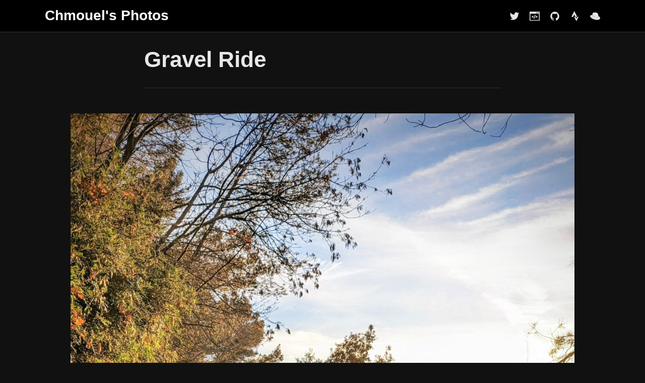

--- FILE ---
content_type: text/html; charset=utf-8
request_url: https://photos.chmouel.com/gravel-ride/
body_size: 4261
content:
<!doctype html><html data-theme=dark lang=en><head><meta charset=utf-8><meta http-equiv=x-ua-compatible content="IE=edge"><title>Chmouel's Photos</title><meta name=HandheldFriendly content="True"><meta name=viewport content="width=device-width,initial-scale=1"><link rel=stylesheet href=/css/main.css><link rel=apple-touch-icon sizes=180x180 href=/icons/apple-touch-icon.png><link rel=icon type=image/png sizes=32x32 href=/icons/favicon-32x32.png><link rel=icon type=image/png sizes=16x16 href=/icons/favicon-16x16.png><link rel=manifest href=/icons/site.webmanifest><link rel="shortcut icon" href=/icons/favicon.ico><meta name=msapplication-TileColor content="#ffffff"><script>document.documentElement.setAttribute("data-theme","dark")</script></head><body class=is-article><header class="header u-sizeFullWidth u-fontSizeSmaller u-bgheader u-flexCenter"><div class="header-wrap u-flexCenter container u-flex1"><div class="header-left u-flex0"><a href=/ class="header-logo u-block u-lineHeight1 godo-tracking" data-event-category=Header data-event-action=Logo data-event-label=Click data-event-non-interaction=true><span class="u-fontSize28 u-fontWeightBold">Chmouel's Photos</span></a></div><nav class="header-center u-relative mainMenu u-overflowHidden u-flex u-flex1 u-paddingRight20 u-flexCenter u-hide-before-lg u-menu-color"></nav><div class="header-right u-flex0 u-flex u-flexEnd u-menu-color"><div class="js-social-media u-flex"><a data-event-category=Header data-event-action=Social data-event-label=Twitter data-event-non-interaction=true title="Twitter @chmouel" aria-label="Twitter @chmouel" href=https://twitter.com/chmouel target=_blank rel="noopener noreferrer"><svg class="icon icon--github"><use xlink:href="#icon-twitter"/></svg></a></div><div class="header-right u-flexCenter"><a href=https://blog.chmouel.com class="js-dark-mode hla header-dark-mode" aria-label="Blog @chmouel.com"><svg class="icon icon--blog"><use xlink:href="#icon-blog"/></svg><svg class="icon icon--github"><use xlink:href="#icon-programmer"/></svg></a></div><div class="header-right u-flexCenter"><a href=https://github.com/chmouel class="js-dark-mode hla header-dark-mode" aria-label="Github @chmouel"><svg class="icon icon--github"/><svg class="icon icon--github"><use xlink:href="#icon-github"/></svg></a></div><div class="header-right u-flexCenter"><a href=https://app.strava.com/athletes/126695 class="js-dark-mode hla header-dark-mode" aria-label="Strava chmouel"><svg class="icon icon--github"/><svg class="icon icon--github"><use xlink:href="#icon-strava"/></svg></a></div><div class="header-right u-flexCenter"><a href=https://redhat.com class="js-dark-mode hla header-dark-mode" aria-label="Work Red Hat"><svg class="icon icon--github"/><svg class="icon icon--github"><use xlink:href="#icon-redhat"/></svg></a></div></div></div></header><div id=content><main class="main u-relative"><article class="post u-marginBottom40 u-relative"><header class="post-header u-container u-maxWidth740 u-paddingTop30 u-relative zindex3"><h1 class="post-title u-marginBottom20 u-fontSizeLargest u-md-fontSize36">Gravel Ride</h1><hr></header><figure class="post-image u-block u-marginAuto u-sizeFullHeight u-sizeFullWidth u-maxWidth1000"><img class="u-block u-marginAuto u-sizeFullWidth simply-zoom" src=/gravel-ride/media.jpg></figure><div class="post-wrap u-maxWidth1000 u-relative u-marginAuto"><div id=post-body class="post-body u-container u-maxWidth740 u-relative"></div></div></article><footer class="post-footer u-container u-maxWidth740"><div class="post-tags buttonSet u-marginTop30"></div><hr><div class="u-flex u-relative godo-tracking" data-event-category=Article data-event-action="Next photo" data-event-label=/post-ride-pizzas/ data-event-non-interaction=true><a href=/post-ride-pizzas/ class="prev-next-image-link u-relative u-bgColorGrayLight u-flex0" aria-label="Post ride pizzas"><img class="u-absolute u-image blur-up lazyload" data-src=/post-ride-pizzas/IMG_20170520_142218_huec35939ccb6711b6841d178e24940044_1677735_300x0_resize_q75_h2_box.webp alt="Post ride pizzas"></a><div class="prev-next-body u-paddingLeft20 u-flex1"><div class="u-fontSizeSmaller u-lineHeight1 u-textMuted u-marginBottom10">Another photo</div><h2 class="prev-next-contentTitle u-marginBottom10 u-fontSize21"><a href=/post-ride-pizzas/ class="u-relative zindex3">Post ride pizzas</a></h2><p class="prev-next-excerpt u-fontSizeSmall u-textMuted u-lineClamp2 u-lineHeightTight"></p></div><a href=/post-ride-pizzas/ aria-label="Post ride pizzas" class="u-absolute0 zindex2"></a></div><hr></footer></main></div><footer class=footer><section class=container><div class=row><div class="col s12 u-paddingTop20 u-textAlignCenter u-fontSizeSmaller">&copy; 2025 Chmouel's Photos.
Design with<svg class="icon animated infinite pulse" style="color:red;width:15px"><use xlink:href="#icon-heart"/></svg>
by <a href=https://godofredo.ninja title="Developer FullStack.">@GodoFredoNinja</a> -<svg class="icon animated infinite pulse" style="color:#ff0;width:15px"><use xlink:href="#icon-programmer"/></svg>
Static generation by <a href=https://gohugo.io>Hugo</a> and <a href=https://github.com/chmouel/chmouphotos>ChmouPhotos Theme</a></div></div></section></footer><svg aria-hidden="true" style="position:absolute;width:0;height:0" xmlns="http://www.w3.org/2000/svg" overflow="hidden"><defs><symbol id="icon-heart" viewBox="0 0 24 24"><title>heart</title><path d="M16.5 2.625h-.047c-1.861.0-3.506.984-4.453 2.438-.947-1.453-2.592-2.438-4.453-2.438H7.5A5.3 5.3.0 002.25 7.922c0 1.734.759 4.195 2.241 6.22C7.313 18 12 21.375 12 21.375s4.688-3.375 7.509-7.233c1.481-2.025 2.241-4.486 2.241-6.22A5.3 5.3.0 0016.5 2.625z"/></symbol><symbol id="icon-programmer" viewBox="0 0 392.186 392.186" id=".5155405656227656" xmlns="http://www.w3.org/2000/svg"><path d="M368.62 17.951H23.568C10.57 17.951.0 28.524.0 41.52v309.146c0 12.996 10.57 23.568 23.568 23.568h345.053c12.994.0 23.564-10.572 23.564-23.568V41.52c.003-12.995-10.571-23.569-23.565-23.569zm-71.06 39.577a8.703 8.703.0 018.701-8.703h8.703a8.7 8.7.0 018.701 8.703v9.863a8.702 8.702.0 01-8.701 8.702h-8.703a8.702 8.702.0 01-8.701-8.702v-9.863zm-40.467.0a8.704 8.704.0 018.703-8.703h8.701a8.704 8.704.0 018.703 8.703v9.863a8.703 8.703.0 01-8.703 8.702h-8.701a8.703 8.703.0 01-8.703-8.702v-9.863zm106.81 288.423H28.282V102.235h335.621v243.716zm.229-278.56a8.702 8.702.0 01-8.701 8.702h-8.703a8.7 8.7.0 01-8.702-8.702v-9.863a8.703 8.703.0 018.702-8.703h8.703a8.701 8.701.0 018.701 8.703v9.863z"/><path d="M84.185 233.284l63.084 29.336a12.269 12.269.0 0011.76-.786 12.214 12.214.0 005.666-10.334v-.322c0-4.752-2.785-9.116-7.096-11.118l-39.455-18.332 39.455-18.334a12.302 12.302.0 007.096-11.117v-.319c0-4.21-2.119-8.075-5.666-10.334a12.242 12.242.0 00-6.605-1.916c-1.779.0-3.563.391-5.16 1.133l-63.08 29.333a12.305 12.305.0 00-7.09 11.117v.877c-.001 4.741 2.78 9.104 7.091 11.116zm81.072 59.752a12.303 12.303.0 009.9 5.03h.316a12.218 12.218.0 0011.672-8.517L228.7 160.788a12.3 12.3.0 00-1.771-10.973 12.301 12.301.0 00-9.901-5.03h-.315a12.224 12.224.0 00-11.679 8.516l-41.559 128.771a12.316 12.316.0 001.782 10.964zm62.233-100.76c0 4.745 2.783 9.109 7.095 11.123l39.455 18.329-39.455 18.33a12.304 12.304.0 00-7.095 11.118v.322a12.21 12.21.0 005.668 10.336 12.25 12.25.0 006.595 1.924c1.793.0 3.528-.383 5.17-1.142l63.08-29.335c4.307-2.009 7.09-6.372 7.09-11.115v-.877c0-4.748-2.783-9.113-7.094-11.117l-63.08-29.333a12.296 12.296.0 00-5.152-1.131c-2.355.0-4.643.661-6.604 1.912a12.2 12.2.0 00-5.67 10.337v.318h-.003v.001z"/></symbol><symbol id="icon-sunny" viewBox="0 0 24 24"><title>sunny</title><path d="M12 18.141a.722.722.0 00-.722.722v2.166a.722.722.0 001.444.0v-2.166A.722.722.0 0012 18.141zM12 2.25a.722.722.0 00-.722.722v2.166a.722.722.0 001.444.0V2.972A.722.722.0 0012 2.25zM5.859 12a.722.722.0 00-.722-.722H2.971a.722.722.0 000 1.444h2.166A.722.722.0 005.859 12zm15.169-.722h-2.166a.722.722.0 000 1.444h2.166a.722.722.0 000-1.444zM7.148 16.13a.72.72.0 00-.511.211l-1.533 1.533a.72.72.0 000 1.022.72.72.0 001.022.0l1.533-1.533a.72.72.0 10-.511-1.233zm9.704-8.26a.72.72.0 00.511-.211l1.533-1.533a.72.72.0 000-1.022.72.72.0 00-1.022.0l-1.533 1.533a.72.72.0 000 1.022.72.72.0 00.511.211zM6.127 5.105a.72.72.0 00-1.022.0.72.72.0 000 1.022L6.638 7.66a.72.72.0 001.022.0.72.72.0 000-1.022L6.127 5.105zm11.235 11.236a.72.72.0 00-1.022.0.725.725.0 000 1.022l1.533 1.533a.72.72.0 001.022.0.72.72.0 000-1.022l-1.533-1.533zM12 7.5c-2.48.0-4.5 2.02-4.5 4.5s2.02 4.5 4.5 4.5 4.5-2.02 4.5-4.5-2.02-4.5-4.5-4.5z"/></symbol><symbol id="icon-moon" viewBox="0 0 32 32"><title>moon</title><path d="M25.087 22.137c-.181.006-.363.012-.544.012a11.018 11.018.0 01-7.925-3.337c-2.119-2.15-3.281-5.006-3.281-8.05.0-1.731.381-3.406 1.094-4.919.194-.412.581-1.038.85-1.462.119-.181-.031-.419-.244-.381-.375.056-.95.181-1.731.425C8.443 5.969 5 10.544 5 15.937 5 22.6 10.319 28 16.881 28c3.625.0 6.875-1.65 9.056-4.256.375-.45.719-.863 1.025-1.363.113-.188-.044-.419-.256-.381-.531.106-1.069.113-1.619.137z"/></symbol><symbol id="icon-strava" viewBox="0 0 64 64" id=".8977437765528848" xmlns="http://www.w3.org/2000/svg"><path d="M41.03 47.852l-5.572-10.976h-8.172L41.03 64l13.736-27.124h-8.18"/><path d="M27.898 21.944l7.564 14.928h11.124L27.898.0 9.234 36.876H20.35"/></symbol><symbol id="icon-redhat" viewBox="0 0 192.3 146" id=".7532998328416112" xmlns="http://www.w3.org/2000/svg"><path class="aa737459c-e8c7-4afa-8008-f6cfd15ccda2" d="M128 84c12.5.0 30.6-2.6 30.6-17.5a19.53 19.53.0 00-.3-3.4l-7.4-32.4c-1.7-7.1-3.2-10.4-15.7-16.6C125.5 9.1 104.4 1 98.1 1c-5.9.0-7.6 7.5-14.5 7.5-6.7.0-11.6-5.6-17.9-5.6-6 0-9.9 4.1-12.9 12.5.0.0-8.4 23.7-9.5 27.2a6.15 6.15.0 00-.2 1.9C43 53.7 79.3 83.9 128 84m32.5-11.4c1.7 8.2 1.7 9.1 1.7 10.1.0 14-15.7 21.8-36.4 21.8-46.8.0-87.7-27.4-87.7-45.5a18.35 18.35.0 011.5-7.3C22.8 52.5 1 55.5 1 74.7 1 106.2 75.6 145 134.6 145c45.3.0 56.7-20.5 56.7-36.7.0-12.7-11-27.1-30.8-35.7"/><path d="M160.5 72.6c1.7 8.2 1.7 9.1 1.7 10.1.0 14-15.7 21.8-36.4 21.8-46.8.0-87.7-27.4-87.7-45.5a18.35 18.35.0 011.5-7.3l3.7-9.1a6.15 6.15.0 00-.2 1.9c0 9.2 36.3 39.4 84.9 39.4 12.5.0 30.6-2.6 30.6-17.5a19.53 19.53.0 00-.3-3.4z"/></symbol><symbol id="icon-rss" viewBox="0 0 24 24"><title>rss</title><path d="M5.62 15.755A2.624 2.624.0 003 18.371a2.613 2.613.0 002.62 2.606c1.448.0 2.62-1.167 2.62-2.606s-1.172-2.616-2.62-2.616z"/><path d="M3 9v3.745c2.25.0 4.411.666 6 2.255s2.25 3.745 2.25 6H15C15 14.442 9.562 9 3 9z"/><path d="M3 3v3.745c8.016.0 14.245 6.234 14.245 14.255H21c0-9.923-8.063-18-18-18z"/></symbol><symbol id="icon-twitter" viewBox="0 0 24 24"><title>twitter</title><path d="M23.063 5.133a9.165 9.165.0 01-2.606.717 4.555 4.555.0 001.997-2.513 9.04 9.04.0 01-2.883 1.102 4.54 4.54.0 00-7.852 3.103c0 .356.038.703.117 1.036A12.865 12.865.0 012.48 3.83a4.55 4.55.0 001.411 6.066 4.442 4.442.0 01-2.063-.567v.056a4.542 4.542.0 003.642 4.453c-.38.103-.783.159-1.195.159-.291.0-.577-.028-.853-.084a4.547 4.547.0 004.242 3.155 9.098 9.098.0 01-6.722 1.879A12.686 12.686.0 007.889 21c8.358.0 12.923-6.923 12.923-12.928.0-.197-.005-.394-.014-.586a9.228 9.228.0 002.264-2.353z"/></symbol></defs><symbol id="icon-github" viewBox="0 0 24 24"><title>github</title><path d="M12 1.5C6.202 1.5 1.5 6.323 1.5 12.267c0 4.758 3.009 8.789 7.181 10.214a.831.831.0 00.178.019c.389.0.539-.286.539-.534.0-.258-.009-.933-.014-1.833a4.805 4.805.0 01-1.059.127c-2.02.0-2.48-1.57-2.48-1.57-.478-1.242-1.167-1.575-1.167-1.575-.914-.642-.005-.661.066-.661h.005c1.055.094 1.608 1.116 1.608 1.116.525.919 1.228 1.177 1.856 1.177.492.0.938-.159 1.2-.281.094-.694.366-1.167.666-1.439-2.33-.272-4.781-1.195-4.781-5.32.0-1.177.408-2.137 1.078-2.887-.108-.272-.469-1.369.103-2.85.0.0.075-.023.234-.023.38.0 1.238.145 2.653 1.13a9.85 9.85.0 012.63-.361 9.877 9.877.0 012.63.361c1.416-.984 2.273-1.13 2.653-1.13.159.0.234.023.234.023.572 1.481.211 2.578.103 2.85.67.755 1.078 1.716 1.078 2.887.0 4.134-2.456 5.044-4.795 5.311.375.333.713.989.713 1.992.0 1.439-.014 2.602-.014 2.953.0.253.145.539.534.539a.921.921.0 00.188-.019c4.177-1.425 7.181-5.461 7.181-10.214.0-5.944-4.702-10.767-10.5-10.767z"/></symbol></svg><script>var siteUrl="https://photos.chmouel.com"</script><script src=/scripts/main.js integrity></script>
<script src=/scripts/pagination.js integrity defer async></script></body></html>

--- FILE ---
content_type: text/css; charset=utf-8
request_url: https://photos.chmouel.com/css/main.css
body_size: 12641
content:
/*!
 * simply v0.2.7
 * Copyright 2019 GodoFredo <hello@godofredo.ninja> (https://github.com/godofredoninja/simply)
 * Licensed under GPLv3
 */
@charset "UTF-8";

html {
    line-height: 1.15;
    -webkit-text-size-adjust: 100%
}

body {
    margin: 0
}

main {
    display: block
}

h1 {
    font-size: 2em;
    margin: .67em 0
}

pre {
    font-family: monospace, monospace;
    font-size: 1em
}

a {
    background-color: transparent
}

abbr[title] {
    border-bottom: none;
    text-decoration: underline;
    -webkit-text-decoration: underline dotted;
    text-decoration: underline dotted
}

b,
strong {
    font-weight: bolder
}

code,
kbd,
samp {
    font-family: monospace, monospace;
    font-size: 1em
}

small {
    font-size: 80%
}

sub,
sup {
    font-size: 75%;
    line-height: 0;
    position: relative;
    vertical-align: baseline
}

sub {
    bottom: -.25em
}

sup {
    top: -.5em
}

img {
    border-style: none
}

button,
input,
optgroup,
select,
textarea {
    font-family: inherit;
    font-size: 100%;
    line-height: 1.15;
    margin: 0
}

button,
input {
    overflow: visible
}

button,
select {
    text-transform: none
}

[type=button],
[type=reset],
[type=submit],
button {
    -webkit-appearance: button
}

[type=button]::-moz-focus-inner,
[type=reset]::-moz-focus-inner,
[type=submit]::-moz-focus-inner,
button::-moz-focus-inner {
    border-style: none;
    padding: 0
}

[type=button]:-moz-focusring,
[type=reset]:-moz-focusring,
[type=submit]:-moz-focusring,
button:-moz-focusring {
    outline: 1px dotted ButtonText
}

fieldset {
    padding: .35em .75em .625em
}

legend {
    box-sizing: border-box;
    color: inherit;
    display: table;
    max-width: 100%;
    padding: 0;
    white-space: normal
}

progress {
    vertical-align: baseline
}

textarea {
    overflow: auto
}

[type=checkbox],
[type=radio] {
    box-sizing: border-box;
    padding: 0
}

[type=number]::-webkit-inner-spin-button,
[type=number]::-webkit-outer-spin-button {
    height: auto
}

[type=search] {
    -webkit-appearance: textfield;
    outline-offset: -2px
}

[type=search]::-webkit-search-decoration {
    -webkit-appearance: none
}

::-webkit-file-upload-button {
    -webkit-appearance: button;
    font: inherit
}

details {
    display: block
}

summary {
    display: list-item
}

[hidden],
template {
    display: none
}

.button,
.godo-ne-form,
.kg-bookmark-container,
body,
h1,
h2,
h3,
h4,
h5,
h6 {
    font-family: Rubik, Whitney SSm A, Whitney SSm B, -apple-system, BlinkMacSystemFont, Segoe UI, Roboto, Oxygen, Ubuntu, Cantarell, Open Sans, Helvetica Neue, sans-serif
}

.godo-f-story-excerpt,
.hhp-excerpt,
.ne-e,
.post-body,
.post-excerpt,
.site-archive-des,
.spc-c-excerpt,
.spc-des,
.story-excerpt {
    font-family: Domine, Mercury SSm A, Mercury SSm B, Georgia, serif
}

.kg-bookmark-title,
.u-contentTitle {
    font-family: Rubik, Whitney SSm A, Whitney SSm B, -apple-system, BlinkMacSystemFont, Segoe UI, Roboto, Oxygen, Ubuntu, Cantarell, Open Sans, Helvetica Neue, sans-serif;
    color: #111;
    font-weight: 500
}

.kg-bookmark-description,
.u-textMuted,
cite,
figcaption {
    color: #6c757d
}

.text-success {
    color: #2ecc71
}

.kg-bookmark-thumbnail img,
.u-absolute0 {
    bottom: 0;
    left: 0;
    position: absolute;
    right: 0;
    top: 0
}

.kg-bookmark-thumbnail img,
.u-image {
    -o-object-fit: cover;
    object-fit: cover;
    -o-object-position: center;
    object-position: center;
    height: 100%;
    width: 100%
}

.cover,
.godo-n-q,
.godo-n-q-i,
.godo-ne-form-group,
.kg-bookmark-container,
.mainMenu ul,
.post-body,
.spc-h-inner,
.u-flex {
    display: -webkit-box;
    display: flex
}

.cover,
.godo-n-q-i,
.godo-ne-form-group,
.kg-embed-card,
.post-body,
.spc-h-inner,
.u-flexEnd {
    -webkit-box-align: center;
    align-items: center
}

.cover,
.godo-ne-form-group,
.spc-h-inner,
.u-flexColumnContentCenter {
    -webkit-box-pack: center;
    justify-content: center
}

.kg-bookmark-content,
.u-flexColumnTop {
    display: -webkit-box;
    display: flex;
    -webkit-box-orient: vertical;
    -webkit-box-direction: normal;
    flex-direction: column;
    -webkit-box-pack: start;
    justify-content: flex-start
}

.kg-bookmark-metadata,
.u-flexCenter {
    display: -webkit-box;
    display: flex;
    -webkit-box-align: center;
    align-items: center
}

.homeHero-container,
.kg-gallery-row,
.row {
    display: -webkit-box;
    display: flex;
    -webkit-box-orient: horizontal;
    -webkit-box-direction: normal;
    flex-direction: row
}

.godo-n-q-i,
.kg-embed-card,
.kg-gallery-container,
.post-body,
.spc-h-inner,
.u-flexColumnContentCenter {
    display: -webkit-box;
    display: flex;
    -webkit-box-orient: vertical;
    -webkit-box-direction: normal;
    flex-direction: column
}

.m-subscribe,
.search {
    opacity: 0;
    -webkit-transition: opacity .2s ease-out .1s, visibility 0s .4s;
    transition: opacity .2s ease-out .1s, visibility 0s .4s;
    z-index: 100;
    visibility: hidden
}

.m-subscribe-shader,
.search-shader {
    background-color: rgba(84, 102, 109, .6)
}

.m-subscribe-content,
.search-inner {
    opacity: 0;
    -webkit-transform: scale(.6);
    transform: scale(.6);
    -webkit-transition: opacity .3s cubic-bezier(.06, .47, .38, .99), -webkit-transform .3s cubic-bezier(.06, .47, .38, .99);
    transition: opacity .3s cubic-bezier(.06, .47, .38, .99), -webkit-transform .3s cubic-bezier(.06, .47, .38, .99);
    transition: transform .3s cubic-bezier(.06, .47, .38, .99), opacity .3s cubic-bezier(.06, .47, .38, .99);
    transition: transform .3s cubic-bezier(.06, .47, .38, .99), opacity .3s cubic-bezier(.06, .47, .38, .99), -webkit-transform .3s cubic-bezier(.06, .47, .38, .99)
}

.m-subscribe.active .m-subscribe-content,
body.has-search .search-inner {
    opacity: 1;
    -webkit-transform: scale(1);
    transform: scale(1);
    -webkit-transition: -webkit-transform .8s cubic-bezier(.26, .63, 0, .96);
    transition: -webkit-transform .8s cubic-bezier(.26, .63, 0, .96);
    transition: transform .8s cubic-bezier(.26, .63, 0, .96);
    transition: transform .8s cubic-bezier(.26, .63, 0, .96), -webkit-transform .8s cubic-bezier(.26, .63, 0, .96)
}

.kg-bookmark-container,
.u-card {
    background: #fff;
    border: 1px solid rgba(0, 0, 0, .1);
    border-radius: 5px;
    box-shadow: 0 1px 4px rgba(0, 0, 0, .1);
    overflow: hidden
}

.hhp-excerpt,
.hhp-smallCard-title,
.hhp-title,
.kg-bookmark-description,
.u-lineClamp2 {
    -webkit-box-orient: vertical;
    display: -webkit-box;
    overflow: hidden;
    text-overflow: ellipsis
}

*,
:after,
:before,
html {
    box-sizing: border-box
}

body,
html {
    font-size: 1rem
}

body {
    color: #212529;
    font-style: normal;
    font-weight: 400;
    letter-spacing: 0;
    line-height: 1.5;
    margin: 0 auto;
    text-rendering: optimizeLegibility;
    overflow-x: hidden
}

body.medium-zoom--opened .header,
body.medium-zoom--opened .share-sticky {
    opacity: 0;
    transition: transform .2s, opacity .2s, visibility 0s 2s, -webkit-transform .2s;
    visibility: hidden
}

body.medium-zoom--opened .header {
    -webkit-transform: translateY(-100%);
    transform: translateY(-100%)
}

body.medium-zoom--opened .share-sticky {
    -webkit-transform: translateY(100%);
    transform: translateY(100%)
}

a {
    color: inherit;
    text-decoration: none
}

a:active,
a:focus,
a:hover {
    outline: 0
}

.link-more {
    color: #2ecc71
}

.link-more:hover {
    color: #21a75a
}

blockquote {
    border-left: 5px solid;
    font-size: 1.375rem;
    line-height: 1.5;
    margin: 30px 0 30px -23px;
    padding-bottom: 2px;
    padding-left: 20px;
    font-style: italic
}

blockquote p:first-of-type {
    margin-top: 0
}

cite,
figcaption {
    display: block;
    font-family: Rubik, Whitney SSm A, Whitney SSm B, -apple-system, BlinkMacSystemFont, Segoe UI, Roboto, Oxygen, Ubuntu, Cantarell, Open Sans, Helvetica Neue, sans-serif;
    font-feature-settings: "liga", "lnum";
    font-size: .9375rem;
    font-style: normal;
    font-weight: 400;
    letter-spacing: 0;
    line-height: 1.4;
    margin-top: 10px;
    text-align: center;
    outline: 0;
    width: 100%
}

cite {
    text-align: left
}

figure {
    margin: 0
}

hr {
    box-sizing: content-box;
    height: 0;
    margin: 2rem 0;
    overflow: visible;
    border: 0;
    border-top: 1px solid rgba(0, 0, 0, .1)
}

img {
    height: auto;
    max-width: 100%;
    vertical-align: middle;
    width: auto
}

img:not([src]) {
    visibility: hidden
}

i {
    display: inline-block;
    vertical-align: middle
}

ol,
ul {
    list-style: none;
    list-style-image: none;
    margin: 0;
    padding: 0
}

mark {
    background-color: transparent !important;
    background-image: linear-gradient(180deg, #d7fdd3, #d7fdd3);
    color: rgba(0, 0, 0, .8)
}

q {
    color: rgba(0, 0, 0, .44);
    display: block;
    font-size: 1.75rem;
    font-weight: 400;
    letter-spacing: -.014em;
    line-height: 1.48;
    padding-left: 8%;
    text-align: left;
    margin: 1.5rem 0 !important
}

q:after,
q:before {
    display: none
}

input,
textarea {
    background: #fff;
    border-radius: 3px;
    border: 1px solid #ced4da;
    color: #495057;
    display: block;
    font-size: 1rem;
    margin: 0;
    outline: none;
    padding: 0 10px;
    position: relative;
    -webkit-transition: border-color .15s ease-in-out, box-shadow .15s ease-in-out;
    transition: border-color .15s ease-in-out, box-shadow .15s ease-in-out;
    width: 100%
}

input:focus,
textarea:focus {
    border-color: #80bdff;
    outline: 0;
    box-shadow: 0 10px 20px rgba(0, 0, 0, .1)
}

textarea {
    min-height: 160px;
    padding: 15px 10px
}

input {
    height: 44px;
    line-height: 2.75rem
}

.input--md {
    height: 37px;
    line-height: 2.3125rem
}

table {
    border-collapse: collapse;
    border-spacing: 0;
    display: block;
    font-family: -apple-system, BlinkMacSystemFont, Segoe UI, Helvetica, Arial, sans-serif, Apple Color Emoji, Segoe UI Emoji, Segoe UI Symbol;
    font-size: 1rem;
    line-height: 1.5;
    margin: 35px 0 0;
    max-width: 100%;
    overflow-x: auto;
    white-space: nowrap;
    width: auto;
    -webkit-overflow-scrolling: touch
}

table td,
table th {
    padding: 6px 13px;
    border: 1px solid #dfe2e5
}

table tr:nth-child(2n) {
    background-color: #f6f8fa
}

table th {
    letter-spacing: .0125rem;
    text-transform: uppercase;
    font-weight: 500
}

.link {
    color: inherit;
    cursor: pointer
}

.link,
.link--accent {
    text-decoration: none
}

.link--accent {
    color: rgba(0, 0, 0, .54)
}

.link--underline:active,
.link--underline:focus,
.link--underline:hover {
    text-decoration: underline
}

.main {
    min-height: 70vh
}

.footer,
.main {
    -webkit-transition: -webkit-transform .5s ease;
    transition: -webkit-transform .5s ease;
    transition: transform .5s ease;
    transition: transform .5s ease, -webkit-transform .5s ease
}

.bg-facebook {
    background-color: #3b5998 !important
}

.bg-twitter {
    background-color: #55acee !important
}

.bg-linkedin {
    background-color: #007bb6 !important
}

.bg-reddit {
    background-color: #ff4500 !important
}

.bg-pocket {
    background-color: #f50057 !important
}

.bg-pinterest {
    background-color: #bd081c !important
}

.bg-whatsapp {
    background-color: #64d448 !important
}

.back-to-top {
    bottom: 100px;
    right: 4%;
    z-index: 5;
    visibility: hidden;
    opacity: 0;
    -webkit-transition: opacity 1s;
    transition: opacity 1s;
    color: #111
}

.back-to-top-icon:hover {
    color: #989898
}

.back-to-top-text {
    letter-spacing: .125rem;
    margin: 15px 0 0;
    -webkit-writing-mode: vertical-lr;
    -ms-writing-mode: tb-lr;
    writing-mode: vertical-lr;
    -webkit-transform: rotate(180deg);
    transform: rotate(180deg)
}

.back-to-top.fade {
    visibility: visible;
    opacity: 1;
    -webkit-transition: opacity 1s;
    transition: opacity 1s
}

svg {
    height: auto;
    overflow: hidden;
    vertical-align: middle
}

.loadingBar {
    background-color: #48e79a;
    display: none;
    height: 2px;
    left: 0;
    position: fixed;
    right: 0;
    top: 0;
    -webkit-transform: translateX(100%);
    transform: translateX(100%);
    z-index: 800
}

.is-loading .loadingBar {
    -webkit-animation: g 1s ease-in-out infinite;
    animation: g 1s ease-in-out infinite;
    -webkit-animation-delay: .8s;
    animation-delay: .8s;
    display: block
}

.blur-up {
    -webkit-animation: e 3s ease-out;
    animation: e 3s ease-out
}

.medium-zoom-overlay {
    z-index: 50
}

.medium-zoom-image--opened {
    z-index: 51
}

.subscribe-success-message {
    background: #000;
    box-shadow: 0 2px 4px rgba(36, 50, 86, .06), 0 4px 14px rgba(36, 50, 86, .1);
    color: #fff;
    font-size: 1rem;
    left: 0;
    padding: 18px;
    position: fixed;
    right: 0;
    top: 0;
    -webkit-transform: translateY(-175%);
    transform: translateY(-175%);
    -webkit-transition: all .35s cubic-bezier(.19, 1, .22, 1) .5s;
    transition: all .35s cubic-bezier(.19, 1, .22, 1) .5s;
    z-index: 50
}

.subscribe-success-message .button {
    height: 30px;
    line-height: 1.875rem;
    margin-left: 20px
}

.subscribe-success .subscribe-success-message {
    visibility: visible;
    -webkit-transform: translateY(0);
    transform: translateY(0)
}

.subscribe-success-message.close {
    visibility: hidden;
    -webkit-transition: all 1.35s cubic-bezier(.19, 1, .22, 1);
    transition: all 1.35s cubic-bezier(.19, 1, .22, 1);
    -webkit-transform: translateY(-175%);
    transform: translateY(-175%)
}

.u-menu-color a {
    color: #111
}

.u-menu-color a.nav-current,
.u-menu-color a:hover {
    color: #2ecc71 !important
}

.u-textColorWhite {
    color: #fff !important;
    fill: #fff !important
}

.u-pointer {
    cursor: pointer
}

.u-relative {
    position: relative
}

.u-absolute {
    position: absolute
}

.u-fixed {
    position: fixed !important
}

.u-block {
    display: block !important
}

.u-inlineBlock {
    display: inline-block
}

.u-bgColorGrayLight {
    background-color: #f3f5f9
}

.u-bgDark {
    background-color: #110f16
}

.u-bgheader {
    background-color: #fff
}

.u-primaryGradient {
    background: linear-gradient(135deg, rgba(16, 43, 123, .7), rgba(46, 204, 113, .7))
}

.bg-darkOpacity {
    background: rgba(0, 0, 0, .4)
}

.u-clear:after {
    content: "";
    display: table;
    clear: both
}

.zindex1 {
    z-index: 1
}

.zindex2 {
    z-index: 2
}

.zindex3 {
    z-index: 3
}

.zindex4 {
    z-index: 4
}

.u-fontSizeMicro {
    font-size: .6875rem
}

.u-fontSizeSmallest {
    font-size: .75rem
}

.u-fontSize13 {
    font-size: .8125rem
}

.u-fontSizeSmaller {
    font-size: .875rem
}

.u-fontSize15 {
    font-size: .9375rem
}

.u-fontSizeSmall {
    font-size: 1rem
}

.u-fontSizeBase {
    font-size: 1.125rem
}

.u-fontSize20 {
    font-size: 1.25rem
}

.u-fontSize21 {
    font-size: 1.3125rem
}

.u-fontSize22 {
    font-size: 1.375rem
}

.u-fontSizeLarge {
    font-size: 1.5rem
}

.u-fontSize26 {
    font-size: 1.625rem
}

.u-fontSize28 {
    font-size: 1.75rem
}

.u-fontSizeLarger {
    font-size: 2rem
}

.u-fontSize36 {
    font-size: 2.25rem
}

.u-fontSize40 {
    font-size: 2.5rem
}

.u-fontSizeLargest {
    font-size: 2.75rem
}

.u-fontSizeJumbo {
    font-size: 3.125rem
}

.u-underline:after {
    content: "";
    display: block;
    position: relative;
    width: 60px;
    height: 3px;
    margin: 5px 0 24px;
    background-color: #2ecc71
}

.u-fontWeightThin {
    font-weight: 300
}

.u-fontWeightNormal {
    font-weight: 400
}

.u-fontWeightMedium {
    font-weight: 500
}

.u-fontWeightSemibold {
    font-weight: 600
}

.u-fontWeightBold {
    font-weight: 700
}

.u-textUppercase {
    text-transform: uppercase
}

.u-textCapitalize {
    text-transform: capitalize
}

.u-textAlignRight {
    text-align: right
}

.u-textAlignCenter {
    text-align: center
}

.u-textAlignCenter .u-underline:after {
    margin: 5px auto 24px
}

.u-noWrapWithEllipsis {
    overflow: hidden !important;
    text-overflow: ellipsis !important;
    white-space: nowrap !important
}

.u-lineClamp2 {
    -webkit-line-clamp: 2;
    max-height: 2.3em
}

.u-marginAuto {
    margin-left: auto;
    margin-right: auto
}

.u-marginTop20 {
    margin-top: 20px
}

.u-marginTop30 {
    margin-top: 30px
}

.u-marginBottom10 {
    margin-bottom: 10px
}

.u-marginBottom15 {
    margin-bottom: 15px
}

.u-marginBottom20 {
    margin-bottom: 20px
}

.u-marginBottom30 {
    margin-bottom: 30px
}

.u-marginBottom40 {
    margin-bottom: 40px
}

.u-padding0 {
    padding: 0
}

.u-padding20 {
    padding: 20px
}

.u-padding15 {
    padding: 15px
}

.u-paddingBottom30 {
    padding-bottom: 30px
}

.u-paddingBottom20 {
    padding-bottom: 20px
}

.u-paddingBottom15 {
    padding-bottom: 15px
}

.u-paddingBottom10 {
    padding-bottom: 10px
}

.u-paddingRight10 {
    padding-right: 10px
}

.u-paddingLeft15 {
    padding-left: 15px
}

.u-paddingTop10 {
    padding-top: 10px
}

.u-paddingTop15 {
    padding-top: 15px
}

.u-paddingTop20 {
    padding-top: 20px
}

.u-paddingTop30 {
    padding-top: 30px
}

.u-paddingRight20 {
    padding-right: 20px
}

.u-paddingLeft20 {
    padding-left: 20px
}

.u-lineHeight1 {
    line-height: 1
}

.u-lineHeightTight {
    line-height: 1.2
}

.u-overflowHidden {
    overflow: hidden
}

.u-floatRight {
    float: right
}

.u-floatLeft {
    float: left
}

.u-flex--1 {
    -webkit-box-flex: 1;
    flex: 1
}

.u-flex1 {
    -webkit-box-flex: 1;
    flex: 1 1 auto
}

.u-flex0 {
    -webkit-box-flex: 0;
    flex: 0 0 auto
}

.u-flexWrap {
    flex-wrap: wrap
}

.u-justify-content-center {
    -webkit-box-pack: center;
    justify-content: center
}

.u-spaceBetween {
    -webkit-box-pack: justify;
    justify-content: space-between
}

.u-flexEnd {
    -webkit-box-pack: end;
    justify-content: flex-end
}

.u-bgCover {
    background-origin: border-box;
    background-position: 50% 50%;
    background-size: cover
}

.u-container {
    margin-left: auto;
    margin-right: auto;
    padding-left: 16px;
    padding-right: 16px
}

.u-maxWidth1200 {
    max-width: 1200px
}

.u-maxWidth1100 {
    max-width: 1100px
}

.u-maxWidth1000 {
    max-width: 1000px
}

.u-maxWidth740 {
    max-width: 740px
}

.u-maxWidth1040 {
    max-width: 1040px
}

.u-sizeFullWidth {
    width: 100%
}

.u-sizeFullHeight {
    height: 100%
}

.u-borderLighter {
    border: 1px solid rgba(0, 0, 0, .15)
}

.u-round {
    border-radius: 50%
}

.u-boxShadowBottom {
    box-shadow: 0 4px 2px -2px rgba(0, 0, 0, .05)
}

.u-hide {
    display: none !important
}

.u-card {
    margin-bottom: 20px;
    padding: 15px 20px
}

h1,
h2,
h3,
h4,
h5,
h6 {
    font-weight: 700;
    line-height: 1.1;
    margin: 0;
    color: inherit
}

h1 a,
h2 a,
h3 a,
h4 a,
h5 a,
h6 a {
    color: inherit;
    line-height: inherit
}

h1 {
    font-size: 2.375rem
}

h2 {
    font-size: 2.125rem
}

h3 {
    font-size: 1.875rem
}

h4 {
    font-size: 1.625rem
}

h5 {
    font-size: 1.5rem
}

h6 {
    font-size: 1.25rem
}

p {
    margin: 0
}

.container {
    width: 100%;
    padding-right: 15px;
    padding-left: 15px;
    margin-right: auto;
    margin-left: auto
}

.site-post {
    padding-top: 60px;
    padding-bottom: 60px
}

.site-post-bg {
    background-color: #fafafa;
    border: 1px solid #e2e2e2
}

.row {
    flex-wrap: wrap;
    flex: 0 1 auto;
    margin-left: -16px;
    margin-right: -16px
}

.row,
.row .col {
    -webkit-box-flex: 0
}

.row .col {
    flex: 0 0 auto;
    box-sizing: border-box;
    padding-left: 16px;
    padding-right: 16px
}

.row .col.s1 {
    flex-basis: 8.33333%;
    max-width: 8.33333%
}

.row .col.s2 {
    flex-basis: 16.66667%;
    max-width: 16.66667%
}

.row .col.s3 {
    flex-basis: 25%;
    max-width: 25%
}

.row .col.s4 {
    flex-basis: 33.33333%;
    max-width: 33.33333%
}

.row .col.s5 {
    flex-basis: 41.66667%;
    max-width: 41.66667%
}

.row .col.s6 {
    flex-basis: 50%;
    max-width: 50%
}

.row .col.s7 {
    flex-basis: 58.33333%;
    max-width: 58.33333%
}

.row .col.s8 {
    flex-basis: 66.66667%;
    max-width: 66.66667%
}

.row .col.s9 {
    flex-basis: 75%;
    max-width: 75%
}

.row .col.s10 {
    flex-basis: 83.33333%;
    max-width: 83.33333%
}

.row .col.s11 {
    flex-basis: 91.66667%;
    max-width: 91.66667%
}

.row .col.s12 {
    flex-basis: 100%;
    max-width: 100%
}

.row.no-gutters {
    margin-left: 0;
    margin-right: 0
}

.row.no-gutters .col {
    padding-left: 0;
    padding-right: 0
}

.header {
    height: 64px;
    top: 0;
    position: -webkit-sticky;
    position: sticky;
    -webkit-transition: -webkit-transform .3s;
    transition: -webkit-transform .3s;
    transition: transform .3s;
    transition: transform .3s, -webkit-transform .3s;
    z-index: 20;
    border-bottom: 1px solid #ddd
}

.header-left {
    margin-right: 20px
}

.header-action {
    margin-left: 15px
}

.header-action a {
    padding: 10px 7px
}

.header-action .icon {
    height: 28px;
    width: 28px
}

.header-logo {
    color: #000;
    height: 30px
}

.header-logo img {
    height: 100%
}

.mainMenu ul {
    overflow: hidden;
    white-space: nowrap
}

.mainMenu ul li a {
    padding: 12px;
    font-weight: 500;
    font-size: 1rem
}

.menu-burger {
    height: 48px;
    margin-right: -16px;
    position: relative;
    -webkit-transition: -webkit-transform .4s;
    transition: -webkit-transform .4s;
    transition: transform .4s;
    transition: transform .4s, -webkit-transform .4s;
    width: 48px
}

.menu-burger span {
    background-color: #111;
    display: block;
    height: 2px;
    left: 14px;
    margin-top: -1px;
    position: absolute;
    top: 50%;
    -webkit-transition: .4s;
    transition: .4s;
    width: 20px
}

.menu-burger span:first-child {
    -webkit-transform: translateY(-6px);
    transform: translateY(-6px)
}

.menu-burger span:last-child {
    -webkit-transform: translateY(6px);
    transform: translateY(6px)
}

.social-media>a {
    padding: 10px 7px
}

.cHeader {
    height: 250px;
    padding: 20px 0
}

.cHeader-logo-img {
    height: 60px
}

.subscribeBanner {
    padding: 20px 0;
    background: #f0fcf5;
    border-bottom: 1px solid rgba(0, 0, 0, .1)
}

.subscribeBanner-title {
    margin-right: 20px
}

.subscribeBanner-title:after {
    content: "";
    position: absolute;
    top: 50%;
    right: 0;
    width: 2px;
    height: 24px;
    background-color: #2ecc71;
    -webkit-transform: translateY(-50%);
    transform: translateY(-50%)
}

.secondaryMenu .nav {
    display: -webkit-box;
    display: flex;
    -webkit-box-pack: center;
    justify-content: center;
    flex-wrap: wrap
}

.secondaryMenu .nav li {
    margin: 5px 10px 5px 0
}

.secondaryMenu .nav li a {
    color: #6c757d;
    display: inline-block;
    font-size: .875rem;
    padding: 6px 10px;
    text-transform: uppercase
}

.secondaryMenu .nav li a.nav-current,
.secondaryMenu .nav li a:hover {
    color: #2ecc71
}

.secondaryMenu .nav li a.nav-current {
    font-weight: 500
}

.footer {
    background-color: #000;
    color: hsla(0, 0%, 100%, .7);
    padding: 4% 0
}

.footer a:hover:not(.button) {
    color: #fff
}

.footer-items p {
    padding-bottom: 10px
}

.footer-items-title {
    color: hsla(0, 0%, 100%, .95);
    font-weight: 500
}

.footer-tags .button {
    color: #7c8881;
    border-color: #7c8881
}

.f-form-input {
    background-color: #222;
    color: #bbb;
    border-color: transparent
}

.f-form.error .message-error,
.f-form.invalid .message-error {
    color: #ec694b;
    display: block !important;
    padding: 5px
}

.f-form.success .message-success {
    color: #acd053;
    display: block !important;
    padding: 5px
}

.f-form.loading .button-text {
    display: none
}

.f-form.loading .icon--loader {
    display: inline-block !important;
    -webkit-animation: f .8s linear infinite;
    animation: f .8s linear infinite
}

.sidebar-title {
    font-size: 1.25rem;
    font-weight: 500;
    margin-bottom: 30px;
    border-bottom: 1px solid rgba(0, 0, 0, .15)
}

.sidebar-title span {
    padding-bottom: 10px;
    display: inline-block
}

.sp {
    margin-bottom: 24px
}

.sp-n {
    color: rgba(0, 0, 0, .15)
}

.sp-t {
    font-size: 1rem;
    margin-bottom: 8px;
    line-height: 1.4
}

.sp:hover .sp-t {
    text-decoration: underline
}

.sp .icon {
    height: 12px;
    margin-top: -5px
}

.sideNav {
    color: #000;
    height: 100vh;
    padding: 64px 20px;
    -webkit-transform: translateX(100%);
    transform: translateX(100%);
    -webkit-transition: .4s;
    transition: .4s;
    will-change: transform;
    z-index: 19
}

.sideNav-menu a {
    padding: 10px 20px;
    display: block
}

.sideNav-wrap {
    background: #fff;
    overflow: auto;
    padding: 20px 0;
    top: 64px
}

.sideNav-section {
    border-bottom: 1px solid #ddd;
    margin-bottom: 8px;
    padding-bottom: 8px
}

.sideNav .social-media {
    padding: 0 13px
}

.animated {
    -webkit-animation-duration: 1s;
    animation-duration: 1s;
    -webkit-animation-fill-mode: both;
    animation-fill-mode: both
}

.animated.infinite {
    -webkit-animation-iteration-count: infinite;
    animation-iteration-count: infinite
}

.bounceIn {
    -webkit-animation-name: a;
    animation-name: a
}

.bounceInDown {
    -webkit-animation-name: b;
    animation-name: b
}

.bounceInUp {
    -webkit-animation-name: c;
    animation-name: c
}

.pulse {
    -webkit-animation-name: d;
    animation-name: d
}

@-webkit-keyframes a {

    0%,
    20%,
    40%,
    60%,
    80%,
    to {
        -webkit-animation-timing-function: cubic-bezier(.215, .61, .355, 1);
        animation-timing-function: cubic-bezier(.215, .61, .355, 1)
    }

    0% {
        opacity: 0;
        -webkit-transform: scale3d(.3, .3, .3);
        transform: scale3d(.3, .3, .3)
    }

    20% {
        -webkit-transform: scale3d(1.1, 1.1, 1.1);
        transform: scale3d(1.1, 1.1, 1.1)
    }

    40% {
        -webkit-transform: scale3d(.9, .9, .9);
        transform: scale3d(.9, .9, .9)
    }

    60% {
        opacity: 1;
        -webkit-transform: scale3d(1.03, 1.03, 1.03);
        transform: scale3d(1.03, 1.03, 1.03)
    }

    80% {
        -webkit-transform: scale3d(.97, .97, .97);
        transform: scale3d(.97, .97, .97)
    }

    to {
        opacity: 1;
        -webkit-transform: scaleX(1);
        transform: scaleX(1)
    }
}

@keyframes a {

    0%,
    20%,
    40%,
    60%,
    80%,
    to {
        -webkit-animation-timing-function: cubic-bezier(.215, .61, .355, 1);
        animation-timing-function: cubic-bezier(.215, .61, .355, 1)
    }

    0% {
        opacity: 0;
        -webkit-transform: scale3d(.3, .3, .3);
        transform: scale3d(.3, .3, .3)
    }

    20% {
        -webkit-transform: scale3d(1.1, 1.1, 1.1);
        transform: scale3d(1.1, 1.1, 1.1)
    }

    40% {
        -webkit-transform: scale3d(.9, .9, .9);
        transform: scale3d(.9, .9, .9)
    }

    60% {
        opacity: 1;
        -webkit-transform: scale3d(1.03, 1.03, 1.03);
        transform: scale3d(1.03, 1.03, 1.03)
    }

    80% {
        -webkit-transform: scale3d(.97, .97, .97);
        transform: scale3d(.97, .97, .97)
    }

    to {
        opacity: 1;
        -webkit-transform: scaleX(1);
        transform: scaleX(1)
    }
}

@-webkit-keyframes b {

    0%,
    60%,
    75%,
    90%,
    to {
        -webkit-animation-timing-function: cubic-bezier(.215, .61, .355, 1);
        animation-timing-function: cubic-bezier(.215, .61, .355, 1)
    }

    0% {
        opacity: 0;
        -webkit-transform: translate3d(0, -3000px, 0);
        transform: translate3d(0, -3000px, 0)
    }

    60% {
        opacity: 1;
        -webkit-transform: translate3d(0, 25px, 0);
        transform: translate3d(0, 25px, 0)
    }

    75% {
        -webkit-transform: translate3d(0, -10px, 0);
        transform: translate3d(0, -10px, 0)
    }

    90% {
        -webkit-transform: translate3d(0, 5px, 0);
        transform: translate3d(0, 5px, 0)
    }

    to {
        -webkit-transform: none;
        transform: none
    }
}

@keyframes b {

    0%,
    60%,
    75%,
    90%,
    to {
        -webkit-animation-timing-function: cubic-bezier(.215, .61, .355, 1);
        animation-timing-function: cubic-bezier(.215, .61, .355, 1)
    }

    0% {
        opacity: 0;
        -webkit-transform: translate3d(0, -3000px, 0);
        transform: translate3d(0, -3000px, 0)
    }

    60% {
        opacity: 1;
        -webkit-transform: translate3d(0, 25px, 0);
        transform: translate3d(0, 25px, 0)
    }

    75% {
        -webkit-transform: translate3d(0, -10px, 0);
        transform: translate3d(0, -10px, 0)
    }

    90% {
        -webkit-transform: translate3d(0, 5px, 0);
        transform: translate3d(0, 5px, 0)
    }

    to {
        -webkit-transform: none;
        transform: none
    }
}

@-webkit-keyframes c {

    0%,
    60%,
    75%,
    90%,
    to {
        -webkit-animation-timing-function: cubic-bezier(.215, .61, .355, 1);
        animation-timing-function: cubic-bezier(.215, .61, .355, 1)
    }

    0% {
        opacity: 0;
        -webkit-transform: translate3d(0, 3000px, 0);
        transform: translate3d(0, 3000px, 0)
    }

    60% {
        opacity: 1;
        -webkit-transform: translate3d(0, -20px, 0);
        transform: translate3d(0, -20px, 0)
    }

    75% {
        -webkit-transform: translate3d(0, 10px, 0);
        transform: translate3d(0, 10px, 0)
    }

    90% {
        -webkit-transform: translate3d(0, -5px, 0);
        transform: translate3d(0, -5px, 0)
    }

    to {
        -webkit-transform: translateZ(0);
        transform: translateZ(0)
    }
}

@keyframes c {

    0%,
    60%,
    75%,
    90%,
    to {
        -webkit-animation-timing-function: cubic-bezier(.215, .61, .355, 1);
        animation-timing-function: cubic-bezier(.215, .61, .355, 1)
    }

    0% {
        opacity: 0;
        -webkit-transform: translate3d(0, 3000px, 0);
        transform: translate3d(0, 3000px, 0)
    }

    60% {
        opacity: 1;
        -webkit-transform: translate3d(0, -20px, 0);
        transform: translate3d(0, -20px, 0)
    }

    75% {
        -webkit-transform: translate3d(0, 10px, 0);
        transform: translate3d(0, 10px, 0)
    }

    90% {
        -webkit-transform: translate3d(0, -5px, 0);
        transform: translate3d(0, -5px, 0)
    }

    to {
        -webkit-transform: translateZ(0);
        transform: translateZ(0)
    }
}

@-webkit-keyframes d {
    0% {
        -webkit-transform: scaleX(1);
        transform: scaleX(1)
    }

    50% {
        -webkit-transform: scale3d(1.2, 1.2, 1.2);
        transform: scale3d(1.2, 1.2, 1.2)
    }

    to {
        -webkit-transform: scaleX(1);
        transform: scaleX(1)
    }
}

@keyframes d {
    0% {
        -webkit-transform: scaleX(1);
        transform: scaleX(1)
    }

    50% {
        -webkit-transform: scale3d(1.2, 1.2, 1.2);
        transform: scale3d(1.2, 1.2, 1.2)
    }

    to {
        -webkit-transform: scaleX(1);
        transform: scaleX(1)
    }
}

@-webkit-keyframes e {
    0% {
        opacity: 0
    }

    to {
        opacity: 1
    }
}

@keyframes e {
    0% {
        opacity: 0
    }

    to {
        opacity: 1
    }
}

@-webkit-keyframes f {
    0% {
        -webkit-transform: rotate(0deg);
        transform: rotate(0deg)
    }

    to {
        -webkit-transform: rotate(1turn);
        transform: rotate(1turn)
    }
}

@keyframes f {
    0% {
        -webkit-transform: rotate(0deg);
        transform: rotate(0deg)
    }

    to {
        -webkit-transform: rotate(1turn);
        transform: rotate(1turn)
    }
}

@-webkit-keyframes g {
    0% {
        -webkit-transform: translateX(-100%);
        transform: translateX(-100%)
    }

    40% {
        -webkit-transform: translateX(0);
        transform: translateX(0)
    }

    60% {
        -webkit-transform: translateX(0);
        transform: translateX(0)
    }

    to {
        -webkit-transform: translateX(100%);
        transform: translateX(100%)
    }
}

@keyframes g {
    0% {
        -webkit-transform: translateX(-100%);
        transform: translateX(-100%)
    }

    40% {
        -webkit-transform: translateX(0);
        transform: translateX(0)
    }

    60% {
        -webkit-transform: translateX(0);
        transform: translateX(0)
    }

    to {
        -webkit-transform: translateX(100%);
        transform: translateX(100%)
    }
}

.button {
    background: transparent;
    border-radius: 4px;
    border: 1px solid transparent;
    box-sizing: border-box;
    color: inherit;
    cursor: pointer;
    display: inline-block;
    font-size: 1rem;
    font-style: normal;
    font-weight: 400;
    height: 37px;
    letter-spacing: 0;
    line-height: 2.1875rem;
    padding: 0 16px;
    position: relative;
    text-align: center;
    text-decoration: none;
    text-rendering: optimizeLegibility;
    -webkit-transition: background-color .1s, border-color .1s, color .1s, fill .1s;
    transition: background-color .1s, border-color .1s, color .1s, fill .1s;
    -webkit-user-select: none;
    -moz-user-select: none;
    -ms-user-select: none;
    user-select: none;
    vertical-align: middle;
    white-space: nowrap
}

.button:focus {
    outline: none
}

.button .icon {
    position: relative;
    top: -1px
}

.button--primary {
    background: #102b7b;
    border: 1px solid #102b7b;
    color: #fff
}

.button--primary:hover {
    background: #0d2261;
    color: #fff
}

.button--outline-success {
    color: #28a745;
    background-color: transparent;
    background-image: none;
    border-color: #28a745
}

.button--outline-success:active,
.button--outline-success:hover {
    background-color: #28a745;
    border-color: #28a745;
    color: #fff
}

.button--success {
    color: #fff;
    background: #2ecc71;
    border-color: #2ecc71
}

.button--success:hover {
    background: #21a75a;
    border-color: #21a75a
}

.button--large {
    font-size: 1.25rem;
    height: 48px;
    line-height: 2.875rem;
    padding: 0 18px;
    font-weight: 500
}

.button--xs {
    height: 25px;
    line-height: 1.4375rem;
    font-size: .75rem;
    text-transform: uppercase;
    letter-spacing: .08em;
    font-weight: 500;
    padding: 0 6px
}

.button--s {
    font-size: .9375rem;
    height: 28px;
    line-height: 1.625rem;
    padding: 0 10px
}

.button--dark {
    background: rgba(0, 0, 0, .84);
    border-color: rgba(0, 0, 0, .84);
    color: hsla(0, 0%, 100%, .97)
}

.button--dark:hover {
    background: #000;
    border-color: #000;
    color: hsla(0, 0%, 100%, .97)
}

.button--filled {
    color: #fff;
    background: #1c9963
}

.button--filled:hover {
    color: #fff;
    background: #1a905d
}

.button--circle {
    width: 36px;
    height: 36px;
    border-radius: 50%;
    line-height: 2.125rem;
    padding: 0
}

.button--tags {
    background: rgba(0, 0, 0, .05);
    border-radius: 99em;
    font-size: 1.125rem;
    color: rgba(0, 0, 0, .54);
    padding: 0 12px 0 6px
}

.button--tags:before {
    box-shadow: 3px 3px 16px rgba(0, 0, 0, .2);
    color: #fff;
    background: #111;
    height: 25px;
    content: "#";
    width: 25px;
    display: inline-block;
    border-radius: 50%;
    line-height: 1.5625rem;
    font-size: 1.125rem;
    margin-right: 5px
}

.button--tags:hover {
    background-color: rgba(0, 0, 0, .1)
}

.buttonSet>.button {
    margin-right: 8px;
    margin-bottom: 8px;
    vertical-align: middle
}

.buttonSet>.button:last-child {
    margin-right: 0
}

.icon {
    display: inline-block;
    width: 20px;
    height: 20px;
    vertical-align: middle;
    stroke-width: 0;
    stroke: currentColor;
    fill: currentColor
}

.icon--md {
    width: 24px;
    height: 24px
}

.icon--gray {
    color: #777
}

.rotate180 {
    -webkit-transform: rotate(180deg);
    transform: rotate(180deg)
}

.newsletter {
    padding: 30px;
    margin: 40px auto 0;
    background-color: #fafafa
}

.newsletter-wrap {
    max-width: 520px
}

.newsletter-description {
    line-height: 1.5em;
    margin-bottom: 20px;
    color: #5f5f5f
}

.is-subscribe .main-error {
    color: #cc5454
}

.search-inner {
    max-width: 700px;
    padding: 6vw 20px 20px;
    width: 100%;
    margin-bottom: 30px
}

.search-wrap {
    background-color: #fff;
    border-radius: 5px;
    box-shadow: 1px 3px 8px rgba(0, 0, 0, .09), 2px 32px 38px -20px rgba(0, 0, 0, .25);
    overflow: hidden
}

.search-message {
    padding: 7px 8px;
    color: #738a94;
    font-size: .9em;
    border-top: 1px solid rgba(231, 239, 243, .7)
}

.search-close {
    position: absolute;
    right: 20px;
    top: 8px
}

.search-form {
    padding: 12px 16px;
    overflow: hidden
}

.search-form input {
    border: none;
    width: 100%;
    box-shadow: none
}

.search-form input:focus {
    box-shadow: none
}

.search-results {
    overflow: auto;
    max-height: calc(100vh - 15rem);
    -webkit-overflow-scrolling: touch
}

.search-results a {
    padding: 10px 20px;
    background: rgba(0, 0, 0, .05);
    color: rgba(0, 0, 0, .7);
    text-decoration: none;
    display: block;
    -webkit-transition: all .3s ease-in-out;
    transition: all .3s ease-in-out
}

.search-results a.search-result--active,
.search-results a:hover {
    background: #dedede
}

.search-nav-hints {
    max-width: 680px;
    line-height: 3rem;
    margin-top: 10px;
    width: 100%;
    -webkit-user-select: none;
    -moz-user-select: none;
    -ms-user-select: none;
    user-select: none
}

.search-nav-hint {
    display: inline-block;
    line-height: 1.5rem;
    margin-left: 12px;
    font-size: .8125rem;
    color: #fff
}

.search-nav-hint>span {
    display: inline-block;
    background-color: #f42;
    padding: 1px 4px 2px;
    border-radius: 2px;
    opacity: .9;
    min-width: 20px;
    line-height: 1.125rem;
    text-align: center
}

.button-search--close {
    position: absolute !important;
    right: 50px;
    top: 20px
}

body.has-search {
    overflow: hidden
}

body.has-search .search {
    opacity: 1;
    visibility: visible;
    -webkit-transition: opacity .3s ease;
    transition: opacity .3s ease
}

.m-subscribe {
    z-index: 100
}

.m-subscribe-content {
    background-color: #fff;
    padding: 20px;
    border-radius: 4px;
    max-width: 400px;
    margin: 20px
}

.m-subscribe-close {
    position: absolute;
    right: -18px;
    top: -18px
}

.m-subscribe.active {
    opacity: 1;
    visibility: visible;
    -webkit-transition: opacity .3s ease;
    transition: opacity .3s ease
}

.m-subscribe .message-success {
    background: #acd053
}

.m-subscribe .message-error {
    background: #ec694b
}

.bull {
    margin: 0 .3em;
    opacity: .6
}

.avatar-image {
    height: 36px;
    width: 36px
}

.avatar-image.img-md {
    height: 45px;
    width: 45px
}

.avatar-image.img-s {
    height: 25px;
    width: 25px
}

.hh {
    line-height: 1.3
}

.hh-author {
    margin-right: 10px
}

.hh-author li:not(:first-child) {
    margin-left: -6px
}

.hh-author-name>a:hover {
    text-decoration: underline;
    color: #111
}

.icon--xs {
    height: 12px;
    margin-top: -5px
}

.story {
    margin-bottom: 50px
}

.story-title {
    line-height: 1.15em;
    margin: 0 0 .4em
}

.story-image {
    height: 200px
}

.story-category {
    position: absolute;
    top: 15px;
    right: 15px
}

.ss4+.ss3 {
    margin-bottom: 40px
}

.story-cover-body {
    right: 0;
    left: 0;
    bottom: 0;
    margin: 30px 40px
}

.story-cover-image {
    height: 350px
}

.story-cover .hh-author-name a {
    color: #fff !important
}

.story-cover .hh-date {
    color: hsla(0, 0%, 100%, .8)
}

.cr {
    background: #fff;
    border: 1px solid rgba(0, 0, 0, .04);
    border-radius: 4px 4px 0 0;
    box-shadow: 0 1px 7px rgba(0, 0, 0, .05);
    margin-bottom: 30px
}

.cr-img {
    height: 160px
}

.cr-inner {
    -webkit-box-pack: justify !important;
    justify-content: space-between !important;
    -webkit-box-flex: 1;
    flex-grow: 1
}

.godo-f-story {
    padding: 8% 0
}

.godo-f-story-excerpt {
    max-height: 2.8em
}

.godo-f-story-date {
    color: hsla(0, 0%, 100%, .7)
}

:not(pre)>code {
    padding: 1px 5px;
    border-radius: .3px;
    white-space: normal;
    background: #e5eff5;
    text-shadow: none;
    color: #343f44;
    font-size: .8em
}

pre {
    overflow-x: auto;
    margin: 0;
    padding: 20px;
    max-width: 100%;
    border: none;
    color: #e5eff5;
    font-size: .875rem;
    line-height: 1.6em;
    background: #2a3644;
    border-radius: 5px
}

pre code {
    padding: 0;
    font-size: inherit;
    line-height: inherit;
    background: transparent;
    white-space: pre
}

pre code * {
    color: inherit
}

code,
pre {
    font-family: Cascadia Code, Operator Mono Medium, Fira Code, Menlo, Courier, monospace;
    white-space: pre;
    word-spacing: normal;
    word-break: normal;
    word-wrap: normal;
    -moz-tab-size: 4;
    -o-tab-size: 4;
    tab-size: 4;
    -webkit-hyphens: none;
    -ms-hyphens: none;
    hyphens: none
}

pre[class*=language-] {
    padding: 1.25rem;
    margin-bottom: 1rem;
    overflow: auto;
    border-radius: 8px
}

:not(pre)>code[class*=language-],
pre[class*=language-] {
    border: none
}

:not(pre)>code[class*=language-] {
    padding: .3em .4em;
    border-radius: .3em;
    white-space: normal;
    background: #e5eff5;
    text-shadow: none;
    color: #343f44;
    font-size: .9em
}

a>code[class*=language-] {
    color: #3eb0ef
}

.token.cdata,
.token.comment,
.token.doctype,
.token.prolog {
    color: hsla(0, 0%, 100%, .5)
}

.token.punctuation {
    color: #fff
}

.namespace {
    opacity: .7
}

.token.constant,
.token.deleted,
.token.property,
.token.symbol,
.token.tag {
    color: #ff5884
}

.token.boolean,
.token.number {
    color: #ae81ff
}

.token.attr-name,
.token.builtin,
.token.char,
.token.inserted,
.token.selector,
.token.string {
    color: #e6db74
}

.language-css .token.string,
.style .token.string,
.token.entity,
.token.operator,
.token.url,
.token.variable {
    color: #fff
}

.token.atrule,
.token.attr-value,
.token.class-name,
.token.function {
    color: #a6e22e
}

.token.keyword {
    color: #66d9ef
}

.token.important,
.token.regex {
    color: #fd971f
}

.token.bold,
.token.important {
    font-weight: 700
}

.token.italic {
    font-style: italic
}

.token.entity {
    cursor: help
}

.cover {
    min-height: 400px;
    padding-bottom: 50px;
    padding-top: 100px;
    position: relative
}

.cover-des {
    max-width: 800px
}

.cover-gradient {
    background: rgba(0, 0, 0, .6)
}

body.has-cover .cover {
    color: #fff;
    min-height: 600px;
    background: rgba(0, 0, 0, .9)
}

body.has-cover .header {
    -webkit-transition: all 1s ease;
    transition: all 1s ease
}

body.has-cover .main {
    margin-top: -66px
}

body.is-transparent .header {
    background-color: hsla(0, 0%, 100%, 0)
}

body.is-transparent:not(.has-menu) .header {
    border-bottom: 1px solid hsla(0, 0%, 100%, .1);
    box-shadow: none
}

body.is-transparent:not(.has-menu) .menu-burger span {
    background: #fff
}

body.is-transparent:not(.has-menu) .header-logo,
body.is-transparent:not(.has-menu) .u-menu-color a {
    color: #fff
}

.site-archive {
    padding: 4% 0
}

.kg-bookmark-card {
    position: relative
}

.kg-bookmark-publisher {
    color: #00a562
}

.kg-bookmark-content {
    -webkit-box-flex: 1;
    flex-grow: 1;
    flex-basis: 100%;
    padding: 20px
}

.kg-bookmark-title {
    line-height: 1.2;
    font-size: 1.25rem
}

.kg-bookmark-description {
    -webkit-line-clamp: 2;
    line-height: 1.4;
    max-height: 4em;
    margin-top: 10px;
    font-size: 1rem
}

.kg-bookmark-metadata {
    font-size: .9375rem;
    margin-top: 10px
}

.kg-bookmark-thumbnail {
    -webkit-box-flex: 1;
    flex-grow: 1;
    min-height: 150px;
    min-width: 33%;
    overflow: hidden;
    position: relative
}

.kg-bookmark-icon {
    width: 22px;
    height: 22px;
    margin-right: 8px
}

.kg-bookmark-author:after {
    content: "•";
    margin: 0 6px;
    opacity: .6
}

.kg-gallery-container {
    max-width: 1100px;
    width: 100vw
}

.kg-gallery-row:not(:first-of-type) {
    margin: .75em 0 0
}

.kg-gallery-image img {
    display: block;
    margin: 0;
    width: 100%;
    height: 100%
}

.kg-gallery-image:not(:first-of-type) {
    margin: 0 0 0 .75em
}

.kg-embed-card {
    max-width: 100%
}

.kg-width-full .kg-image {
    max-width: 100vw
}

.kg-width-wide .kg-image {
    max-width: 1000px
}

.instagram {
    padding: 20px 0;
    overflow: hidden
}

.instagram-hover {
    background-color: rgba(0, 0, 0, .3);
    opacity: 0
}

.instagram-img {
    height: 264px
}

.instagram-img:hover>.instagram-hover {
    opacity: 1
}

.instagram-img span {
    margin: 0 5px
}

.instagram-name {
    left: 50%;
    top: 50%;
    -webkit-transform: translate(-50%, -50%);
    transform: translate(-50%, -50%);
    z-index: 10;
    position: absolute
}

.post-share .share-link {
    margin-left: 8px;
    background-color: #eee
}

.share-sticky {
    background-color: #fff;
    bottom: 0;
    box-shadow: 0 0 1px rgba(0, 0, 0, .44);
    left: 0;
    padding: 6px 0;
    position: fixed;
    right: 0;
    -webkit-transform: translateY(100%);
    transform: translateY(100%);
    -webkit-transition: -webkit-transform .3s;
    transition: -webkit-transform .3s;
    transition: transform .3s;
    transition: transform .3s, -webkit-transform .3s;
    z-index: 20
}

.share-sticky.is-visible {
    -webkit-transform: translateY(0);
    transform: translateY(0)
}

.share-sticky .button {
    margin-bottom: 0
}

.sticky-top-wrap {
    -webkit-box-flex: 1;
    flex: 1
}

.sticky-top-wrap .sticky {
    position: -webkit-sticky;
    position: sticky;
    top: 100px;
    bottom: 0;
    -webkit-transition: visibility 0s linear 0s, opacity .3s 0s;
    transition: visibility 0s linear 0s, opacity .3s 0s
}

.homeHero {
    margin-bottom: 50px
}

.homeHero-container {
    -webkit-box-align: stretch;
    align-items: stretch;
    width: 100%;
    max-width: 1232px
}

.homeHero-container .hh-author {
    display: none
}

.homeHero-largeCard {
    margin-right: 24px
}

.homeHero-largeCard,
.homeHero-mediumCard {
    -webkit-box-flex: 0;
    flex: 0 1 auto;
    width: 100%
}

.homeHero-mediumCard {
    max-width: 300px;
    margin-left: 24px
}

.homeHero-smallCardWrap {
    min-width: 370px
}

.homeHero-smallCard {
    min-height: 100px
}

.homeHero-smallCard:not(:last-child) {
    margin-bottom: 20px
}

.hhp-img {
    height: 160px
}

.hhp-title {
    margin-bottom: 10px;
    max-height: 85px;
    line-height: 1.2;
    -webkit-line-clamp: 3
}

.hhp-excerpt {
    max-height: 4.4em;
    -webkit-line-clamp: 3;
    font-size: 1.0625rem
}

.hhp-smallCard-img {
    width: 33%;
    margin-right: 20px
}

.hhp-smallCard-title {
    font-size: 1.125rem;
    margin-bottom: 10px;
    max-height: 2.1em;
    -webkit-line-clamp: 2
}

.hhp-smallCard-body {
    min-width: 0;
    -webkit-box-pack: justify;
    justify-content: space-between
}

.post-title {
    color: #111;
}

.post-image {
    margin-top: 50px
}

.post-body {
    line-height: 1.7;
    font-size: 1.25rem;
    font-weight: 400
}

.post-body>* {
    margin-top: 1rem;
    margin-bottom: 1rem;
    min-width: 100%
}

.post-body>:first-child {
    margin-top: 2rem
}

.post-body a:not(.kg-bookmark-container):not(.button) {
    color: #00a562;
    text-decoration: none;
    word-break: break-word;
    -webkit-transition: color, border-color .2s linear;
    transition: color, border-color .2s linear;
    border-bottom: 1px solid #f1f1f1
}

.post-body a:not(.kg-bookmark-container):not(.button):hover {
    border-bottom-color: #00a562
}

.post-body img:not(.kg-bookmark-icon) {
    display: block;
    margin-left: auto;
    margin-right: auto
}

.post-body h1,
.post-body h2,
.post-body h3,
.post-body h4,
.post-body h5,
.post-body h6 {
    margin-top: 2rem;
    font-style: normal;
    color: #111
}

.post-body blockquote {
    margin: 30px 0 30px -23px
}

.post-body ol,
.post-body ul {
    counter-reset: a
}

.post-body ol li,
.post-body ul li {
    margin-bottom: 5px;
    margin-left: 30px
}

.post-body ol li:before,
.post-body ul li:before {
    box-sizing: border-box;
    display: inline-block;
    margin-left: -22px;
    position: absolute;
    text-align: right
}

.post-body ul>li:before {
    content: "\2022";
    opacity: .9;
    font-family: Georgia, Arial, system-ui;
    -webkit-transform: scale(1.1);
    transform: scale(1.1)
}

.post-body ol>li:before {
    content: counter(a) ".";
    counter-increment: a;
    padding-right: 12px
}

.post-body h1+p,
.post-body h2+p,
.post-body h3+p,
.post-body h4+p,
.post-body h5+p,
.post-body h6+p {
    margin-top: 0
}

.post-body .warning {
    background: #fbe9e7;
    color: #d50000
}

.post-body .note {
    background: #e1f5fe;
    color: #0288d1
}

.post-body .success {
    background: #e0f2f1;
    color: #00897b
}

.post-body .note,
.post-body .success,
.post-body .warning {
    padding: 20px;
    border-radius: 5px
}

.post-body .note a,
.post-body .success a,
.post-body .warning a {
    color: inherit !important;
    border-color: inherit !important
}

.video-responsive {
    display: block;
    height: 0;
    overflow: hidden;
    padding: 0 0 56.25%;
    position: relative;
    width: 100%
}

.video-responsive iframe,
.video-responsive video {
    border: 0;
    bottom: 0;
    height: 100%;
    left: 0;
    position: absolute;
    top: 0;
    width: 100%
}

.prev-next-image-link {
    width: 35%
}

.prev-next-body {
    min-height: 120px
}

.post-related {
    padding: 5% 0 30px
}

.pif {
    min-height: 460px
}

.pif-grad {
    background: rgba(0, 0, 0, .4)
}

.pif .post-header {
    padding: 100px 10px 80px;
}

.pif .post-title {
    font-size: 3.125rem
}

.pif .hh-author-name,
.pif .post-excerpt,
.pif .post-title {
    color: #fff
}

.pif .hh {
    margin-top: 40px
}

.pif .hh-date {
    color: hsla(0, 0%, 100%, .7)
}

.author-avatar {
    height: 100px;
    width: 100px
}

.author-meta .button {
    color: hsla(0, 0%, 100%, .7);
    font-size: 1.125rem
}

.author-meta .button:hover {
    color: #fff
}

.archive-author {
    background: linear-gradient(90deg, #e8f3ec 50%, #f6f1e4 0)
}

.author-card {
    box-shadow: 0 0 4px rgba(0, 0, 0, .15);
    background: #fff;
    padding: 15px;
    min-height: 250px
}

.author-card-avatar {
    height: 80px;
    width: 80px
}

.author-card-media a {
    margin: 5px;
    position: relative;
    z-index: 3
}

.pae {
    margin-bottom: 60px
}

.pae-icon svg {
    width: 64px;
    height: 64px
}

.pae-title {
    font-size: 1.2rem;
    letter-spacing: .125rem;
    margin: 20px 0;
    font-weight: 500
}

.archive-contact-maps:before {
    height: 50px;
    width: 2px;
    background: #ccc;
    content: "";
    display: inline-block;
    margin-bottom: 90px
}

.spc-header:after,
.spc-header:before {
    content: "";
    left: 0;
    position: absolute;
    width: 100%;
    display: block;
    z-index: 2
}

.spc-header:before {
    height: 200px;
    top: 0;
    background-image: linear-gradient(0deg, transparent, #18151f)
}

.spc-header:after {
    height: 300px;
    bottom: 0;
    background-image: linear-gradient(180deg, transparent, #110f16)
}

.spc-h-inner {
    padding: calc(9vw + 55px) 4vw 120px;
    font-size: 1.5rem
}

.spc-h-t {
    font-size: 3rem;
    color: inherit
}

.spc-h-e {
    color: #fecd35;
    font-size: 1rem;
    font-weight: 500;
    letter-spacing: .3125rem;
    margin-top: 5px;
    text-transform: uppercase
}

.spc-des {
    margin: 40px auto 30px;
    opacity: .8
}

.spc-des em {
    font-style: italic;
    color: #fecd35
}

.spc-buttons .button {
    background: hsla(0, 0%, 100%, .9);
    color: #000;
    font-size: .875rem;
    padding: 0 10px
}

.spc-buttons .button:hover {
    background: #fff
}

.spc-buttons .button img {
    height: 20px;
    margin: 0 8px 0 0
}

.spc-c {
    background: #fff;
    border: 1px solid rgba(0, 0, 0, .1);
    border-radius: 5px;
    box-shadow: 0 1px 4px rgba(0, 0, 0, .1)
}

.spc-c-img {
    min-height: 200px;
    width: 100%
}

.spc-c-body {
    padding: 15px 20px;
    -webkit-box-flex: 1;
    flex: 1 1 auto
}

.topic-img {
    height: 180px
}

.topic-item {
    border: 1px solid rgba(0, 0, 0, .1);
    height: 280px
}

.ne-inner {
    padding: 4vw 0 30px;
    min-height: 200px
}

.ne-t {
    margin: 0;
    padding: 0;
    font-size: 4rem
}

.ne-e {
    margin-top: 30px;
    font-size: 1.5rem
}

.ne-body ul li {
    font-size: 1.2rem
}

.circle {
    background-color: #f3fcf7;
    border-radius: 50%;
    width: 500px;
    height: 500px;
    position: absolute;
    z-index: -10;
    left: 15%
}

.godo-ne {
    background: #fff;
    box-shadow: 0 1px 7px rgba(0, 0, 0, .05);
    border: 1px solid rgba(0, 0, 0, .04);
    margin: 40px auto 30px;
    max-width: 600px;
    padding: 30px 50px 40px;
    position: relative;
    -webkit-transform: scale(1.15);
    transform: scale(1.15);
    width: 85%;
    min-width: auto
}

.godo-ne-form label {
    display: block;
    margin: 0 0 15px;
    font-size: .75rem;
    text-transform: uppercase;
    letter-spacing: .0625rem;
    font-weight: 500;
    color: #2ecc71
}

.godo-ne-form small {
    display: block;
    margin: 15px 0 0;
    font-size: .8125rem;
    font-weight: 400;
    opacity: .7
}

.godo-ne-button {
    border: 0;
    flex-shrink: 0;
    margin-left: 5px
}

.godo-n-q {
    margin: 5vw 0;
    position: relative;
    z-index: 2
}

.godo-n-q blockquote {
    border: 0;
    font-size: 1rem;
    font-style: normal;
    margin: 20px 0 0;
    opacity: .8;
    padding: 0;
    font-weight: 400
}

.godo-n-q img {
    border-radius: 100%;
    border: 5px solid #fff;
    box-shadow: 0 1px 7px rgba(0, 0, 0, .18);
    display: block;
    height: 105px;
    width: 105px
}

.godo-n-q h3 {
    font-size: 1.5rem;
    margin: 10px 0 0;
    font-weight: 500
}

.godo-n-q-i {
    -webkit-box-flex: 1;
    flex: 1 1 300px;
    margin: 0 20px 40px;
    text-align: center
}

.godo-n-q-d {
    color: #2ecc71;
    font-size: .875rem;
    font-weight: 500;
    letter-spacing: .0625rem;
    line-height: 1.3em;
    margin: 6px 0 0;
    text-transform: uppercase
}

.errorPage {
    font-family: Roboto Mono, monospace
}

.errorPage-text {
    margin-top: 60px;
    white-space: pre-wrap
}

.errorPage-wrap {
    padding: 7vw 4vw
}

html[data-theme=dark] .sideNav-wrap,
html[data-theme=dark] body {
    background: #111;
    color: #acacac
}

html[data-theme=dark] .icon--sunny {
    display: block !important
}

html[data-theme=dark] .icon--moon {
    display: none
}

html[data-theme=dark] input,
html[data-theme=dark] textarea {
    background-color: rgba(97, 97, 97, .25);
    color: #fff;
    border-color: #444
}

html[data-theme=dark] .search-message,
html[data-theme=dark] hr {
    border-top-color: #2e2e2e
}

html[data-theme=dark] .subscribeBanner {
    background-color: #272626
}

html[data-theme=dark] .header-logo {
    color: #fff
}

html[data-theme=dark] .share-sticky,
html[data-theme=dark] .u-bgheader {
    background-color: #000
}

html[data-theme=dark] .author-card-name,
html[data-theme=dark] .hh-author-name>a:hover,
html[data-theme=dark] .kg-bookmark-title,
html[data-theme=dark] .ne-t,
html[data-theme=dark] .post-body h1,
html[data-theme=dark] .post-body h2,
html[data-theme=dark] .post-body h3,
html[data-theme=dark] .post-body h4,
html[data-theme=dark] .post-body h5,
html[data-theme=dark] .post-body h6,
html[data-theme=dark] .post-title,
html[data-theme=dark] .search-results a,
html[data-theme=dark] .site-archive-title,
html[data-theme=dark] .u-contentTitle,
html[data-theme=dark] .u-menu-color a,
html[data-theme=dark] b,
html[data-theme=dark] strong {
    color: hsla(0, 0%, 100%, .9)
}

html[data-theme=dark] .post-body a:not(.kg-bookmark-container):not(.button) {
    border-bottom-color: #3a3838
}

html[data-theme=dark] .medium-zoom-overlay {
    background: rgba(0, 0, 0, .5) !important
}

html[data-theme=dark] .cr {
    background-color: #191919
}

html[data-theme=dark] .u-borderLighter {
    border-color: #1b1a1a
}

html[data-theme=dark] .button--tags {
    color: hsla(0, 0%, 100%, .9)
}

html[data-theme=dark] .u-bgColorGrayLight {
    background-color: #141414
}

html[data-theme=dark] .back-to-top {
    color: #6c757d
}

html[data-theme=dark] .menu-burger span {
    background-color: #acacac
}

html[data-theme=dark] .circle {
    background-color: #1b1919
}

html[data-theme=dark] .m-subscribe-content,
html[data-theme=dark] .search-wrap {
    background-color: #111
}

html[data-theme=dark] .header,
html[data-theme=dark] .sideNav-section {
    border-bottom-color: hsla(0, 0%, 100%, .2)
}

html[data-theme=dark] table td,
html[data-theme=dark] table th {
    border-color: hsla(0, 0%, 100%, .2)
}

html[data-theme=dark] .hhp-excerpt,
html[data-theme=dark] .sp-n,
html[data-theme=dark] .story-excerpt {
    color: #888
}

html[data-theme=dark] .search-results a.search-result--active,
html[data-theme=dark] .search-results a:hover {
    background: #2b2b2b;
    color: #fff
}

html[data-theme=dark] .button--tags,
html[data-theme=dark] .post-share .share-link {
    background-color: #2b2b2b;
    color: hsla(0, 0%, 100%, .9)
}

html[data-theme=dark] .site-post-bg {
    background-color: #141414;
    border-color: transparent
}

html[data-theme=dark] .author-card,
html[data-theme=dark] .godo-ne,
html[data-theme=dark] .kg-bookmark-container,
html[data-theme=dark] .spc-c,
html[data-theme=dark] .topic-item,
html[data-theme=dark] .u-card,
html[data-theme=dark] table tr:nth-child(2n) {
    background-color: #181818
}

@media only screen and (max-width:1000px) {
    blockquote {
        margin-left: -5px;
        font-size: 1.3125rem
    }

    .u-hide-before-lg {
        display: none !important
    }

    .header-left {
        -webkit-box-flex: 1;
        flex: 1 1 auto
    }

    .header .social-media {
        display: none
    }

    body.has-menu {
        overflow: hidden
    }

    body.has-menu .sideNav {
        -webkit-transform: translateX(0);
        transform: translateX(0)
    }

    body.has-menu .menu-burger {
        border: 0;
        -webkit-transform: rotate(90deg);
        transform: rotate(90deg)
    }

    body.has-menu .menu-burger span:first-child {
        -webkit-transform: rotate(45deg) translate(0);
        transform: rotate(45deg) translate(0)
    }

    body.has-menu .menu-burger span:nth-child(2) {
        -webkit-transform: scaleX(0);
        transform: scaleX(0)
    }

    body.has-menu .menu-burger span:last-child {
        -webkit-transform: rotate(-45deg) translate(0);
        transform: rotate(-45deg) translate(0)
    }

    body.has-menu .nav .search-toggle {
        display: none
    }

    body.has-menu .footer,
    body.has-menu .main {
        -webkit-transform: translateX(-25%);
        transform: translateX(-25%)
    }
}

@media only screen and (max-width:766px) {
    .u-md-fontSizeBase {
        font-size: 1.125rem !important
    }

    .u-md-fontSizeLarger {
        font-size: 2rem !important
    }

    .u-md-fontSize36 {
        font-size: 2.25rem
    }

    .u-hide-before-md {
        display: none !important
    }

    .u-md-block {
        display: block !important
    }

    .subscribeBanner h4:after {
        display: none
    }

    .subscribeBanner .col.m8 {
        margin-bottom: 20px
    }

    .secondaryMenu ul li a {
        border: 1px solid #e2e2e2
    }

    .search-inner {
        padding-top: 3.5rem
    }

    .search-results {
        max-height: calc(100vh - 10rem)
    }

    .story {
        margin-bottom: 20px;
        padding-bottom: 20px;
        border-bottom: 1px solid rgba(0, 0, 0, .08)
    }

    .kg-width-wide .kg-image {
        width: 100%
    }

    .instagram-img {
        height: 150px
    }

    .share-sticky {
        text-align: center
    }

    .homeHero {
        margin-bottom: 40px
    }

    .homeHero-container {
        -webkit-box-orient: vertical;
        -webkit-box-direction: normal;
        flex-direction: column
    }

    .homeHero-largeCard {
        margin: 0 0 40px
    }

    .homeHero-smallCardWrap {
        margin-right: 0;
        min-width: auto
    }

    .hhp-img {
        height: 200px
    }

    .hhp-smallCard-body {
        -webkit-box-flex: 1;
        flex: 1 1 auto;
        margin-right: 20px
    }

    .homeHero-smallCard {
        -webkit-box-orient: horizontal;
        -webkit-box-direction: reverse;
        flex-direction: row-reverse
    }

    .hhp-smallCard-img {
        margin-right: 0
    }

    .post-body {
        font-size: 1.1rem
    }

    .post-body>* {
        margin-top: 1.75rem
    }

    .post-body h1,
    .post-body h2,
    .post-body h3,
    .post-body h4,
    .post-body h5,
    .post-body h6 {
        margin-top: 3rem
    }

    .post-body h2 {
        font-size: 2rem
    }

    .post-body h3 {
        font-size: 1.75rem
    }

    .post-body h4,
    .post-body q {
        font-size: 1.375rem
    }

    .post-body q {
        letter-spacing: -.008em;
        line-height: 1.4
    }

    .post-body iframe {
        width: 100% !important
    }

    .godo-ne-input {
        margin: 0 0 10px
    }

    .godo-ne-form-group {
        -webkit-box-orient: vertical;
        -webkit-box-direction: normal;
        flex-direction: column
    }

    .godo-ne-button {
        width: 100%;
        margin-bottom: 5px
    }

    .ne-t {
        font-size: 2.8rem
    }

    .ne-e {
        font-size: 1.2rem
    }
}

@media only screen and (min-width:766px) {
    .u-hide-after-md {
        display: none !important
    }

    .row .col.m1 {
        flex-basis: 8.33333%;
        max-width: 8.33333%
    }

    .row .col.m2 {
        flex-basis: 16.66667%;
        max-width: 16.66667%
    }

    .row .col.m3 {
        flex-basis: 25%;
        max-width: 25%
    }

    .row .col.m4 {
        flex-basis: 33.33333%;
        max-width: 33.33333%
    }

    .row .col.m5 {
        flex-basis: 41.66667%;
        max-width: 41.66667%
    }

    .row .col.m6 {
        flex-basis: 50%;
        max-width: 50%
    }

    .row .col.m7 {
        flex-basis: 58.33333%;
        max-width: 58.33333%
    }

    .row .col.m8 {
        flex-basis: 66.66667%;
        max-width: 66.66667%
    }

    .row .col.m9 {
        flex-basis: 75%;
        max-width: 75%
    }

    .row .col.m10 {
        flex-basis: 83.33333%;
        max-width: 83.33333%
    }

    .row .col.m11 {
        flex-basis: 91.66667%;
        max-width: 91.66667%
    }

    .row .col.m12 {
        flex-basis: 100%;
        max-width: 100%
    }

    .story-excerpt {
        -webkit-box-orient: vertical;
        -webkit-line-clamp: 4;
        display: -webkit-box;
        text-overflow: ellipsis;
        overflow: hidden;
        max-height: 6em
    }

    .slist .story {
        display: -webkit-box;
        display: flex;
        -webkit-box-flex: 1;
        flex: 1;
        margin-bottom: 30px;
        min-height: 200px
    }

    .slist .story-title {
        font-size: 1.5rem
    }

    .slist .story-image {
        -webkit-box-flex: 0;
        flex: 0 0 45%;
        height: auto;
        margin-right: 20px
    }

    .slist .story-body {
        padding-top: 0;
        display: -webkit-box;
        display: flex;
        -webkit-box-orient: vertical;
        -webkit-box-direction: normal;
        flex-direction: column;
        -webkit-box-pack: justify;
        justify-content: space-between
    }

    .slist .story-body>a:nth-child(2) {
        -webkit-box-flex: 1;
        flex: 1
    }

    .spc-c {
        display: -webkit-box;
        display: flex
    }

    .spc-c-img {
        width: 300px;
        -webkit-box-flex: 0;
        flex: 0 0 auto
    }

    .spc-h-inner {
        font-size: 1.75rem
    }

    .spc-h-t {
        font-size: 4rem
    }
}

@media only screen and (min-width:1000px) {
    .u-hide-after-lg {
        display: none !important
    }

    .col-left {
        flex-basis: calc(100% - 360px) !important
    }

    .sidebar {
        width: 340px;
        margin-left: auto
    }

    .container {
        max-width: 1132px
    }

    .row .col.l1 {
        flex-basis: 8.33333%;
        max-width: 8.33333%
    }

    .row .col.l2 {
        flex-basis: 16.66667%;
        max-width: 16.66667%
    }

    .row .col.l3 {
        flex-basis: 25%;
        max-width: 25%
    }

    .row .col.l4 {
        flex-basis: 33.33333%;
        max-width: 33.33333%
    }

    .row .col.l5 {
        flex-basis: 41.66667%;
        max-width: 41.66667%
    }

    .row .col.l6 {
        flex-basis: 50%;
        max-width: 50%
    }

    .row .col.l7 {
        flex-basis: 58.33333%;
        max-width: 58.33333%
    }

    .row .col.l8 {
        flex-basis: 66.66667%;
        max-width: 66.66667%
    }

    .row .col.l9 {
        flex-basis: 75%;
        max-width: 75%
    }

    .row .col.l10 {
        flex-basis: 83.33333%;
        max-width: 83.33333%
    }

    .row .col.l11 {
        flex-basis: 91.66667%;
        max-width: 91.66667%
    }

    .row .col.l12 {
        flex-basis: 100%;
        max-width: 100%
    }

    .ss1 .story {
        display: -webkit-box;
        display: flex
    }

    .ss1 .story-title {
        font-size: 2.25rem
    }

    .ss1 .story-image {
        height: auto;
        -webkit-box-flex: 1;
        flex: 1 1 auto;
        min-height: 380px
    }

    .ss1 .story-body {
        padding: 0 0 0 2rem;
        flex-basis: 34.33333%;
        -webkit-box-pack: center;
        justify-content: center
    }

    .ss2 .story-image {
        height: 270px
    }

    .ss2 .story-title {
        font-size: 1.75rem
    }

    .ss3 .story-cover-body {
        right: 30%
    }

    .ss3+.ss4 {
        padding-left: 0
    }

    .ss4+.ss4 {
        padding-right: 0
    }

    .pif {
        min-height: 100vh
    }

    .pif-grad {
        height: 80%;
        background: linear-gradient(180deg, rgba(0, 0, 0, .7), transparent)
    }
}

@media only screen and (max-width:640px) {
    .kg-bookmark-container {
        -webkit-box-orient: vertical;
        -webkit-box-direction: normal;
        flex-direction: column
    }

    .kg-bookmark-content {
        -webkit-box-ordinal-group: 2;
        order: 1
    }
}